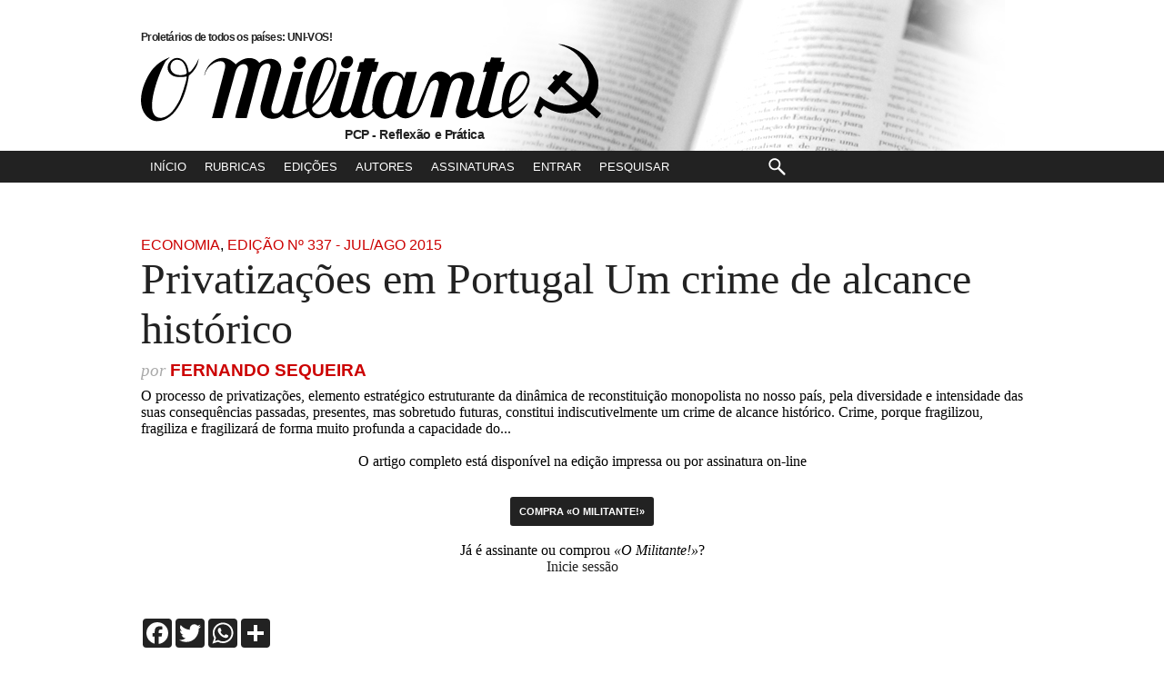

--- FILE ---
content_type: text/html; charset=utf-8
request_url: https://www.omilitante.pcp.pt/pt/337/Economia/978/Privatiza%EF%BF%BD%EF%BF%BD%EF%BF%BD%EF%BF%BDes-em-Portugal-Um-crime-de-alcance-hist%EF%BF%BD%EF%BF%BDrico.htm
body_size: 36472
content:


<!DOCTYPE HTML>
<html xmlns="https://www.w3.org/1999/xhtml" xml:lang="pt-pt" dir="ltr"
  xmlns:content="https://purl.org/rss/1.0/modules/content/"
  xmlns:dc="https://purl.org/dc/terms/"
  xmlns:foaf="https://xmlns.com/foaf/0.1/"
  xmlns:og="https://ogp.me/ns#"
  xmlns:rdfs="https://www.w3.org/2000/01/rdf-schema#"
  xmlns:sioc="https://rdfs.org/sioc/ns#"
  xmlns:sioct="https://rdfs.org/sioc/types#"
  xmlns:skos="https://www.w3.org/2004/02/skos/core#"
  xmlns:xsd="https://www.w3.org/2001/XMLSchema#" >
  <head profile="https://www.w3.org/1999/xhtml/vocab"><!--[if IE]><![endif]-->
<meta charset="utf-8">
<meta http-equiv="Content-Type" content="text/html; charset=utf-8" />
<link rel="canonical" href="https://www.omilitante.pcp.pt/pt/337/Economia/978/Privatizações-em-Portugal-Um-crime-de-alcance-histórico.htm" />
<link rel="shortlink" href="https://www.omilitante.pcp.pt/pt/337/Economia/978/Privatizações-em-Portugal-Um-crime-de-alcance-histórico.htm" />
  <meta name="description" content="">
  <meta name="keywords" content="Militante, PCP, comunista, partido, artigos, política, Portugal" />
  <link rel="icon" type="image/png" href="https://www.omilitante.pcp.pt/themes/publication_1/theme_6/img/favicon.ico" />
 <link rel="alternate" type="application/rss+xml" title="Revista «o militante»" href="https://www.omilitante.pcp.pt/pt/?tpl=159" />
  <title>
                  Privatizações em Portugal Um crime de alcance histórico |
            Revista  «O Militante»
 </title>
  <link href="https://www.omilitante.pcp.pt/themes/publication_1/theme_6/css/cleanblue/style.css" rel="stylesheet" type="text/css">




  <meta http-equiv="X-UA-Compatible" content="IE=edge,chrome=1">
 <meta name="viewport" content="width=device-width,initial-scale=1.0,minimum-scale=1.0,maximum-scale=10.0" />
  <meta name="description" content=" O processo de privatizações, elemento estratégico estruturante da dinâmica de reconstituição monopolista no nosso país, pela diversidade e intensidade das suas consequências passadas, presentes, mas sobretudo futuras, constitui indiscutivelmente um crime de alcance histórico. ">
  <meta id="applicationName" name="applicationName" content="article" />
  <meta id="foundation-build-id" name="foundation-build-id" content="" />
  <link rel="alternate" href="https://www.omilitante.pcp.pt/pt/337/Economia/978/Privatizações-em-Portugal-Um-crime-de-alcance-histórico.htm" />
  <meta name="robots" content="noarchive" />
  <meta itemprop="alternativeHeadline" name="hdl_p" content="" />
  <meta name="channels" content="" />
  <meta itemprop="description" name="description" content=" O processo de privatizações, elemento estratégico estruturante da dinâmica de reconstituição monopolista no nosso país, pela diversidade e intensidade das suas consequências passadas, presentes, mas sobretudo futuras, constitui indiscutivelmente um crime de alcance histórico. " />
  <meta name="genre" itemprop="genre" content="News" />
  <meta itemprop="inLanguage" content="pt-PT" />
  <meta name="hdl" content=" Privatizações em Portugal Um crime de alcance histórico | " />
  <meta name="pdate" content="20150709" />
  <meta name="utime" content="20150709" />
  <meta name="ptime" content="20150709201524" />
  <meta name="DISPLAYDATE" content="190 de Julho. de 2015" />
  <meta name="dat" content="190 de Julho. de 2015" />
  <meta name="lp" content=" O processo de privatizações, elemento estratégico estruturante da dinâmica de reconstituição monopolista no nosso país, pela diversidade e intensidade das suas consequências passadas, presentes, mas sobretudo futuras, constitui indiscutivelmente um crime de alcance histórico. " />
  <meta name="msapplication-starturl" content="https://www.omilitante.pcp.pt" />
  <meta name="cre" content="O Militante" />
  <meta property="article:published" itemprop="datePublished" content="

  9th, 09/07/2015 - 2015:24 " />
  <meta property="article:author" content="https://www.facebook.com/1548718718780787" />
  <meta name="author" content="O Militante" />
  <meta property="article:publisher" content="https://www.facebook.com/pcp.pt" />
  <meta name="byl" content="O Militante" />
  <meta name="tone" content="news" id="article-tone" />
  <meta name="theme-color" content="#fff">
  <meta name="PT" content="article" />
  <meta name="PST" content="News" />
  <meta name="tom" content="News" />
  <meta name="edt" content="O Militante" />
    <meta property="article:modified" itemprop="dateModified" content="2015-07-09" />
    <meta property="og:url" content="https://www.omilitante.pcp.pt/pt/337/Economia/978/Privatizações-em-Portugal-Um-crime-de-alcance-histórico.htm" />
    <meta property="og:type" content="article" />
    <meta property="og:site_name" content="O Militante"/>
    <meta property="og:title" content=" Privatizações em Portugal Um crime de alcance histórico" />
    <meta property="og:description" content=" O processo de privatizações, elemento estratégico estruturante da dinâmica de reconstituição monopolista no nosso país, pela diversidade e intensidade das suas consequências passadas, presentes, mas sobretudo futuras, constitui indiscutivelmente um crime de alcance histórico. " />

              
    


    <meta property="og:image:width" content="1200">
    <meta property="og:image:height" content="630">
    <meta name="twitter:card" content="summary_large_image" />
    <meta name="twitter:site" content="@pcp_pt" />
    <meta property="twitter:url" content="https://www.omilitante.pcp.pt/pt/337/Economia/978/Privatizações-em-Portugal-Um-crime-de-alcance-histórico.htm" />
    <meta property="twitter:title" content=" Privatizações em Portugal Um crime de alcance histórico" />
    <meta property="twitter:description" content=" O processo de privatizações, elemento estratégico estruturante da dinâmica de reconstituição monopolista no nosso país, pela diversidade e intensidade das suas consequências passadas, presentes, mas sobretudo futuras, constitui indiscutivelmente um crime de alcance histórico. " />




              
    

    <meta property="twitter:image:alt" content=" Privatizações em Portugal Um crime de alcance histórico | " />
    <meta property="fb:app_id" content="709209212618042" />
    <meta property="fb:pages" content="1548718718780787" />
    <meta name="google-site-verification" content="k5V8MsJlv67w7qS2bEZ3PKpOM63LB4vSmv_G70D2BRA" />
      <link rel="preconnect" crossorigin href="//cdn.onesignal.com" />
      <script data-schema="Organization" type="application/ld+json">
              {"name":"Partido Comunista Português","url":"https://www.pcp.pt","logo":"https://www.pcp.pt/themes/experiencia4/images/logo.png","sameAs":["https://www.youtube.com/user/pcpdep", "https://www.facebook.com/pcp.pt", "https://twitter.com/pcp_pt", "https://www.instagram.com/pcp.pt/"],"@type":"Organization","@context":"https://schema.org"}
          </script>
            <script data-schema="WebPage" type="application/ld+json">
          {"@id":"/pt/337/Economia/978/Privatizações-em-Portugal-Um-crime-de-alcance-histórico.htm","@type":"WebPage","@context":"https://schema.org"}
      </script>
   <script src="https://ajax.googleapis.com/ajax/libs/jquery/1.11.0/jquery.min.js"></script>
   <!--<script type="text/javascript" src=""></script>-->
    <script type="text/javascript" src="https://www.omilitante.pcp.pt/themes/publication_1/theme_6/js/javascript2.js"></script>
<script>
  (function(i,s,o,g,r,a,m){i['GoogleAnalyticsObject']=r;i[r]=i[r]||function(){
  (i[r].q=i[r].q||[]).push(arguments)},i[r].l=1*new Date();a=s.createElement(o),
  m=s.getElementsByTagName(o)[0];a.async=1;a.src=g;m.parentNode.insertBefore(a,m)
  })(window,document,'script','//www.google-analytics.com/analytics.js','ga');

  ga('create', 'UA-16718977-2', 'pcp.pt');
  ga('send', 'pageview');

</script>

<script type="text/javascript">

$(document).bind('ready scroll', function() {
	var wi = $(window).width();

						   /*-----Colunas Tamanho ----- */
    if (wi > 1024) {
if ($(".outros_artigos2").length) {
var currentTallest = 0,
     currentRowStart = 0,
     rowDivs = new Array(),
     $el,
     topPosition = 0;
 $('.outros_artigos2 article').each(function() {
   $el = $(this);
   topPostion = $el.position().top;
   if (currentRowStart != topPostion) {
     // we just came to a new row.  Set all the heights on the completed row
     for (currentDiv = 0 ; currentDiv < rowDivs.length ; currentDiv++) {
       rowDivs[currentDiv].height(currentTallest);
     }
     // set the variables for the new row
     rowDivs.length = 0; // empty the array
     currentRowStart = topPostion;
     currentTallest = $el.height();
     rowDivs.push($el);
   } else {
     // another div on the current row.  Add it to the list and check if it's taller
     rowDivs.push($el);
     currentTallest = (currentTallest < $el.height()) ? ($el.height()) : (currentTallest);
  }
  // do the last row
   for (currentDiv = 0 ; currentDiv < rowDivs.length ; currentDiv++) {
     rowDivs[currentDiv].height(currentTallest);
   }
});
} }
/*-----/Colunas Tamanho ----- */


    var docScroll = $(document).scrollTop();
    if (docScroll >= 196  || wi < 1024) {
		if (!$('#masthead').hasClass('bootstrap')) {
    		$('#masthead').removeClass('topo');
            $('#masthead').addClass('bootstrap').css({
                top: '-41px'
            }).stop().animate({
                top: 0
            }, 500);

			$('#logospace').hide();
			$('#navmain').hide();
			$('#logo_min').show();
			$('.mobile-nav-buttons').show();
		}
    } else {
		if (!$('#masthead').hasClass('topo') && wi > 1024) {
			$('#masthead').removeClass('bootstrap').removeAttr('style');
			$('#masthead').addClass('topo');
			$('.info_bootstrap').hide();
			$('#logospace').show();
			$('#navmain').show();
			$('#logo_min').hide();
			$('.mobile-nav-buttons').hide();
			$('#search-mobile').hide();
			$('#nav-mobile').hide();
		}
    }
});
$(document).ready(function(){

var wi = $(window).width();
$(".autor_nome:contains('Revista')").parent('p.autor').hide();	$(".autor_nome:contains('PCP')").parent('p.autor').hide();
$(".autor:contains('PCP')").hide();
$(".autor:contains('Revista')").hide();
var qqcoisa2222 = $(".title");

if ($('.col1 h1.title').length) {
var str = $(".col1 h1.title" ).text();
var str2 = $(".col1 .seccao .rubrica" ).text();
var str3 = $(".col1 .seccao .edicao" ).text();
var str44 = ' &bull; ' + str2;
$(".info_bootstrap span.titulo").html('<span class="pipe">|</span>' +str);
$(".info_bootstrap span.edicao").html(str3 + str44);

} else {
var str4 = $("h1.nome_edicao" ).text();
$(".info_bootstrap span.edicao").html(str4);
}


    	$(".search-wrapper .text").focus(function(srcc) {
			if ($(this).val() == $(this)[0].title)
        {
            $(this).removeClass("defaultTextActive");
            $(this).val("");
        }
    });
      $(".search-wrapper .text").blur(function()    {        if ($(this).val() == "")        {            $(this).addClass("defaultTextActive");            $(this).val($(this)[0].title);        }    });
$(".search-wrapper .text").blur();

 var fff = $('#wrapper').height();
$(".search-overlay").height(fff);

$(".nav-toggle-button").click(function(){
$("#nav-mobile").slideToggle( "slow" );
$("#search-mobile").hide( "slow" );
$(".search-overlay").slideToggle();

});
$(".search-overlay").click(function(){
$("#nav-mobile").hide( "slow" );
$("#search-mobile").hide( "slow" );
$(".search-overlay").hide("slow");
});


$(".search-toggle-button").click(function(){
$("#search-mobile").slideToggle( "slow" );
$("#nav-mobile").hide( "slow" );
$(".search-overlay").slideToggle();
});
});
</script>
</head>

<body id="index">
	<div id="container">
		<div id="wrapbg">
			<div id="wrapper">
				<div class="search-overlay"></div>
				<script language="JavaScript" type="text/JavaScript">
<!--
function MM_jumpMenu(targ,selObj,restore){ //v3.0
  eval(targ+".location='"+selObj.options[selObj.selectedIndex].value+"'");
  if (restore) selObj.selectedIndex=0;
}
//-->
</script>
  <header id="masthead">
  <div id="headernav">

    <h1 id="logospace">
    <span id="antetitulo">Proletários de todos os países: UNI-VOS!</span>
       <a href="/" ><svg version="1.1" id="Layer_1" xmlns="https://www.w3.org/2000/svg" xmlns:xlink="https://www.w3.org/1999/xlink" x="0px" y="0px"
	 width="506px" height="86px" viewBox="0 0 415.492 69.651" enable-background="new 0 0 506 86"
	 xml:space="preserve" class="logo_svg_grande" >
<path fill-rule="evenodd" clip-rule="evenodd" class="logo_svg_grande_path" d="M411.495,67.128l-10.022-8.987c-11.834,6.746-25.521,5.849-36.947-1.794
	c-0.253-0.137-0.429-0.332-0.76-0.507h-0.254c-1.345,1.539-2.612,3.567-3.373,5.596c0.644,1.091,2.398,1.988,1.794,3.704
	c-0.137,0.624-0.761,1.15-1.482,1.346c-1.969,0.077-2.807-2.087-4.211-3.179c-0.565-0.604-1.092-0.896-1.384-1.54l5.283-14.409
	l0.195-0.116c7.955,6.883,20.199,10.509,30.201,6.746c1.326-0.507,2.925-1.131,3.86-2.164l-0.059-0.234
	c-4.211-4.036-8.734-8.052-13.103-12.049c-0.468-0.391-0.76-0.722-1.228-1.033l-0.234-0.001c-2.301,2.105-4.095,4.699-6.512,6.824
	l-0.254-0.058l-5.849-5.227c1.891-2.573,4.27-4.659,6.297-7.389l-0.137-0.371l-1.695-1.735c0.663-1.267,1.755-2.3,2.924-3.295
	c0.937,0.195,1.268,1.384,2.398,1.521c1.657-1.521,2.886-3.49,4.777-5.05l7.916,3.197l0.097,0.253
	c-2.027,2.633-4.328,4.661-6.355,7.371c0,0.078,0.058,0.195,0.194,0.371c4.075,3.646,8.15,7.155,12.42,10.724
	c1.093,0.818,1.794,1.657,2.866,2.281l0.391-0.098c4.522-4.855,5.984-12.518,4.698-18.601c-1.638-10.197-7.896-19.302-15.91-24.157
	c-3.333-2.165-7.468-3.841-11.191-4.972c1.561-0.332,3.432,0.273,5.206,0.565c13.18,3.393,22.617,10.724,28.076,22.636
	c4.602,9.359,3.958,19.615-2.281,28.388l-1.774,2.301v0.253c0.176,0.409,0.624,0.585,0.936,0.976l8.482,7.486
	c-1.073,1.56-2.418,3.022-3.822,4.427L411.495,67.128L411.495,67.128z M14.249,69.651c-4.613-0.321-7.243-2.524-9.942-5.501
	C-4.92,52.89,2.443,33.464,9.922,23.35c4.799-5.708,8.906-8.476,15.787-11.404c0.058,0.028,0.115,0.058,0.172,0.086
	c0,0.171-2.321,2.08-3.364,3.14c-5.148,7.861-23.037,52.524-3.885,51.471c8.28-1.376,12.865-9.656,16.446-16.446
	c0.701-1.572,2.47-6.51,3.779-10.616c1.31-4.107,2.528-8.302,2.452-10.408c-0.029,0.131-9.493,1.849-13.463-1.176
	c-10.028-6.676,2.189-22.412,11.788-12.068c1.69,2.235,2.808,4.871,3.209,7.965c0.149,0.545,0.195,1.55,0.481,1.64
	c1.793-0.272,5.781-6.329,6.224-7.141c0.441-0.671,1.788-3.6,2.653-5.444c-0.987,8.272-5.809,12.954-8.956,15.511
	C41.468,43.244,32.557,69.651,14.249,69.651L14.249,69.651z M35.794,28.049c-14.383,0-10-18.28,0.573-13.008
	c3.266,2.435,4.355,6.59,5.014,10.716C41.381,27.819,36.998,27.906,35.794,28.049L35.794,28.049z M108.495,53.284l8.328-31.195
	c2.148-6.815-8.525-6.255-10.472,3.104L95.505,66.832l-10.326-0.098c-0.603-0.603,9.033-33.319,11.071-41.493
	c1.948-7.479-4.441-9.456-8.94-4.327c-0.745,1.162-1.537,2.447-1.951,3.938L73.69,66.918c-3.209,0-6.39-0.103-9.57-0.074
	l11.243-42.892c4.762-15.094-15.629-7.943-17.804,4.011c-0.086,0-0.304,0-0.39,0c2.833-12.786,16.886-22.101,28.354-9.713
	c10.624-9.834,19.684-4.619,21.295-1.245c9.526-7.89,22.686-2.744,19.316,9.726l-7.807,27.834c-1.332,4.749-0.826,9.344,5.4,7.694
	c2.018-0.865,3.564-3.227,4.379-6.103l8.801-31.06l9.456-0.029l-9.423,34.624c-2.294,7.791,10.267,0.733,12.755-1.505
	c-3.553-12.521,2.943-43.519,18.214-46.041c10.429-0.487,9.455,9.226,6.905,16.905c-0.114,0.286-5.988,12.55-6.848,12.55
	c-0.201,0.314-4.384,6.59-4.756,6.59c-1.919,2.894-5.329,5.968-7.851,8.489c-3.116,2.688,2.643,8.05,7.393,6.668
	c2.948-0.759,6.078-2.729,7.333-5.614l9.78-32.842l9.16,0.261l-8.338,31.376c-2.543,8.087,7.322,5.454,9.203-1.017l8.864-30.503
	l-3.68,0.008l2.576-8.652l3.245-0.256l1.248-3.333l9.55,0.012l-0.953,3.066l3.986,0.363l-2.591,8.825l-3.413,0.001L199.97,55.67
	c-0.659,3.18-0.917,7.907,4.326,6.962c2.144-0.853,4.271-2.721,4.932-4.099c-1.653-5.771,1.862-34.246,18.044-33.661
	c8.03-0.024,9.437,3.661,10.146,5.956c0.974-0.859,1.67-4.417,2.1-5.563l9.59-0.238l-8.682,33.049
	c-2.122,6.537,6.437,5.141,8.515,0.097l10.08-24.134c6.624-15.859,19.77-7.46,20.413-3.808c4.032-6.973,24.049-8.092,21.224,4.781
	l-6.054,21.851c-1.299,4.688,7.943,3.626,9.021-0.326l8.596-31.497l-3.427,0.103l2.617-9.011l3.503,0.047l1.243-4.072l9.538,0.126
	l-1.093,3.776l3.88,0.046l-2.279,8.89l-3.865,0.127l-8.166,32.013c-2.656,7.585,8.338,4.312,11.449,1.332
	c-0.354-14.054,4.109-28.808,14.366-32.877c7.908-3.667,12.898,3.054,10.262,10.961c-3.836,9.974-10.8,15.956-18.46,21.039
	c0.146,12.278,12.612,0.165,17.742-4.359c-2.184,4.419-17.008,23.479-23.091,7.891c-7.421,4.527-18.407,10.708-23.221-0.524
	c-2.035,4.819-21.739,12.814-18.498-2.872c0.029,0,4.929-17.048,5.301-19.11c3.095-9.341-5.787-9.799-9.397-3.754
	c-2.579,5.816-3.754,13.123-5.702,19.427c-0.172,0.974-2.979,11.632-3.609,12.063c-3.41-0.315-6.849-0.029-9.972-0.058
	c-0.516-0.344,2.178-9.771,2.665-11.175c1.347-6.132,3.896-12.406,4.985-18.48c0-5.931-5.014-4.899-7.564-1.489
	c-1.977,3.438-3.438,7.449-4.756,11.346c-0.028,0-2.894,7.479-3.009,8.022c-0.917,1.805-1.833,3.639-2.75,5.473
	c-4.412,6.36-14.212,10.602-19.771,3.209c-1.203-0.401-2.378,0.945-3.409,1.49c-7.02,4.784-12.578,3.237-17.048-3.181
	c-0.945-0.63-1.49,0-2.092,0.602c-4.828,4.827-15.443,8.123-19.655-0.659c-5.26,5.84-13.495,8.66-17.621-0.572
	c-13.558,11.992-18.435,3.27-19.908,0.046c-14.043,8.136-19.825,7.714-23.259,2.35C124.057,70.405,104.208,69.345,108.495,53.284
	L108.495,53.284z M332.612,53.288c-0.878-3.961,5.754-33.192,15.547-23.807c3.037,5.071-3.467,13.639-7.135,17.306
	C339.591,48.334,334.588,52.801,332.612,53.288L332.612,53.288z M222.495,63.535c-8.967-1.782-0.344-28.044,3.663-32.65
	c0.946-1.891,4.154-2.865,6.189-2.263c5.587,2.464,3.954,6.962,2.979,11.661c-0.486,0-4.642,18.938-6.819,21.116
	C226.931,63.176,224.729,63.277,222.495,63.535L222.495,63.535z M154.932,53.936l10.299-35.493c1.074-3.7,4.013-5.785,7.377-2.571
	c4.183,6.303-2.493,17.277-5.415,23.151C166.036,40.538,159.558,49.994,154.932,53.936L154.932,53.936z M142.89,22.473
	c-7.02-0.745-5.587-8.309-0.602-10.802C151.342,8.806,150.798,21.356,142.89,22.473L142.89,22.473z M185.492,21.951
	c-7.02-0.745-5.587-8.309-0.602-10.802C193.944,8.285,193.4,20.834,185.492,21.951L185.492,21.951z"/>
</svg></a>
    <span id="subtitulo">PCP - Reflexão e Prática</span>
   </h1>
    
    
    
    
      <h1 id="logo_min"> <a href="/" ><svg version="1.1" id="Layer_2" xmlns="https://www.w3.org/2000/svg" xmlns:xlink="https://www.w3.org/1999/xlink" x="0px" y="0px"
	 width="415.492px" height="69.651px" viewBox="0 0 415.492 69.651" enable-background="new 0 0 415.492 69.651"
	 xml:space="preserve" class="logo_svg2" >
<path fill-rule="evenodd" clip-rule="evenodd" class="logo_svg" fill="#FFFFFF" d="M411.495,67.128l-10.022-8.987c-11.834,6.746-25.521,5.849-36.947-1.794
	c-0.253-0.137-0.429-0.332-0.76-0.507h-0.254c-1.345,1.539-2.612,3.567-3.373,5.596c0.644,1.091,2.398,1.988,1.794,3.704
	c-0.137,0.624-0.761,1.15-1.482,1.346c-1.969,0.077-2.807-2.087-4.211-3.179c-0.565-0.604-1.092-0.896-1.384-1.54l5.283-14.409
	l0.195-0.116c7.955,6.883,20.199,10.509,30.201,6.746c1.326-0.507,2.925-1.131,3.86-2.164l-0.059-0.234
	c-4.211-4.036-8.734-8.052-13.103-12.049c-0.468-0.391-0.76-0.722-1.228-1.033l-0.234-0.001c-2.301,2.105-4.095,4.699-6.512,6.824
	l-0.254-0.058l-5.849-5.227c1.891-2.573,4.27-4.659,6.297-7.389l-0.137-0.371l-1.695-1.735c0.663-1.267,1.755-2.3,2.924-3.295
	c0.937,0.195,1.268,1.384,2.398,1.521c1.657-1.521,2.886-3.49,4.777-5.05l7.916,3.197l0.097,0.253
	c-2.027,2.633-4.328,4.661-6.355,7.371c0,0.078,0.058,0.195,0.194,0.371c4.075,3.646,8.15,7.155,12.42,10.724
	c1.093,0.818,1.794,1.657,2.866,2.281l0.391-0.098c4.522-4.855,5.984-12.518,4.698-18.601c-1.638-10.197-7.896-19.302-15.91-24.157
	c-3.333-2.165-7.468-3.841-11.191-4.972c1.561-0.332,3.432,0.273,5.206,0.565c13.18,3.393,22.617,10.724,28.076,22.636
	c4.602,9.359,3.958,19.615-2.281,28.388l-1.774,2.301v0.253c0.176,0.409,0.624,0.585,0.936,0.976l8.482,7.486
	c-1.073,1.56-2.418,3.022-3.822,4.427L411.495,67.128L411.495,67.128z M14.249,69.651c-4.613-0.321-7.243-2.524-9.942-5.501
	C-4.92,52.89,2.443,33.464,9.922,23.35c4.799-5.708,8.906-8.476,15.787-11.404c0.058,0.028,0.115,0.058,0.172,0.086
	c0,0.171-2.321,2.08-3.364,3.14c-5.148,7.861-23.037,52.524-3.885,51.471c8.28-1.376,12.865-9.656,16.446-16.446
	c0.701-1.572,2.47-6.51,3.779-10.616c1.31-4.107,2.528-8.302,2.452-10.408c-0.029,0.131-9.493,1.849-13.463-1.176
	c-10.028-6.676,2.189-22.412,11.788-12.068c1.69,2.235,2.808,4.871,3.209,7.965c0.149,0.545,0.195,1.55,0.481,1.64
	c1.793-0.272,5.781-6.329,6.224-7.141c0.441-0.671,1.788-3.6,2.653-5.444c-0.987,8.272-5.809,12.954-8.956,15.511
	C41.468,43.244,32.557,69.651,14.249,69.651L14.249,69.651z M35.794,28.049c-14.383,0-10-18.28,0.573-13.008
	c3.266,2.435,4.355,6.59,5.014,10.716C41.381,27.819,36.998,27.906,35.794,28.049L35.794,28.049z M108.495,53.284l8.328-31.195
	c2.148-6.815-8.525-6.255-10.472,3.104L95.505,66.832l-10.326-0.098c-0.603-0.603,9.033-33.319,11.071-41.493
	c1.948-7.479-4.441-9.456-8.94-4.327c-0.745,1.162-1.537,2.447-1.951,3.938L73.69,66.918c-3.209,0-6.39-0.103-9.57-0.074
	l11.243-42.892c4.762-15.094-15.629-7.943-17.804,4.011c-0.086,0-0.304,0-0.39,0c2.833-12.786,16.886-22.101,28.354-9.713
	c10.624-9.834,19.684-4.619,21.295-1.245c9.526-7.89,22.686-2.744,19.316,9.726l-7.807,27.834c-1.332,4.749-0.826,9.344,5.4,7.694
	c2.018-0.865,3.564-3.227,4.379-6.103l8.801-31.06l9.456-0.029l-9.423,34.624c-2.294,7.791,10.267,0.733,12.755-1.505
	c-3.553-12.521,2.943-43.519,18.214-46.041c10.429-0.487,9.455,9.226,6.905,16.905c-0.114,0.286-5.988,12.55-6.848,12.55
	c-0.201,0.314-4.384,6.59-4.756,6.59c-1.919,2.894-5.329,5.968-7.851,8.489c-3.116,2.688,2.643,8.05,7.393,6.668
	c2.948-0.759,6.078-2.729,7.333-5.614l9.78-32.842l9.16,0.261l-8.338,31.376c-2.543,8.087,7.322,5.454,9.203-1.017l8.864-30.503
	l-3.68,0.008l2.576-8.652l3.245-0.256l1.248-3.333l9.55,0.012l-0.953,3.066l3.986,0.363l-2.591,8.825l-3.413,0.001L199.97,55.67
	c-0.659,3.18-0.917,7.907,4.326,6.962c2.144-0.853,4.271-2.721,4.932-4.099c-1.653-5.771,1.862-34.246,18.044-33.661
	c8.03-0.024,9.437,3.661,10.146,5.956c0.974-0.859,1.67-4.417,2.1-5.563l9.59-0.238l-8.682,33.049
	c-2.122,6.537,6.437,5.141,8.515,0.097l10.08-24.134c6.624-15.859,19.77-7.46,20.413-3.808c4.032-6.973,24.049-8.092,21.224,4.781
	l-6.054,21.851c-1.299,4.688,7.943,3.626,9.021-0.326l8.596-31.497l-3.427,0.103l2.617-9.011l3.503,0.047l1.243-4.072l9.538,0.126
	l-1.093,3.776l3.88,0.046l-2.279,8.89l-3.865,0.127l-8.166,32.013c-2.656,7.585,8.338,4.312,11.449,1.332
	c-0.354-14.054,4.109-28.808,14.366-32.877c7.908-3.667,12.898,3.054,10.262,10.961c-3.836,9.974-10.8,15.956-18.46,21.039
	c0.146,12.278,12.612,0.165,17.742-4.359c-2.184,4.419-17.008,23.479-23.091,7.891c-7.421,4.527-18.407,10.708-23.221-0.524
	c-2.035,4.819-21.739,12.814-18.498-2.872c0.029,0,4.929-17.048,5.301-19.11c3.095-9.341-5.787-9.799-9.397-3.754
	c-2.579,5.816-3.754,13.123-5.702,19.427c-0.172,0.974-2.979,11.632-3.609,12.063c-3.41-0.315-6.849-0.029-9.972-0.058
	c-0.516-0.344,2.178-9.771,2.665-11.175c1.347-6.132,3.896-12.406,4.985-18.48c0-5.931-5.014-4.899-7.564-1.489
	c-1.977,3.438-3.438,7.449-4.756,11.346c-0.028,0-2.894,7.479-3.009,8.022c-0.917,1.805-1.833,3.639-2.75,5.473
	c-4.412,6.36-14.212,10.602-19.771,3.209c-1.203-0.401-2.378,0.945-3.409,1.49c-7.02,4.784-12.578,3.237-17.048-3.181
	c-0.945-0.63-1.49,0-2.092,0.602c-4.828,4.827-15.443,8.123-19.655-0.659c-5.26,5.84-13.495,8.66-17.621-0.572
	c-13.558,11.992-18.435,3.27-19.908,0.046c-14.043,8.136-19.825,7.714-23.259,2.35C124.057,70.405,104.208,69.345,108.495,53.284
	L108.495,53.284z M332.612,53.288c-0.878-3.961,5.754-33.192,15.547-23.807c3.037,5.071-3.467,13.639-7.135,17.306
	C339.591,48.334,334.588,52.801,332.612,53.288L332.612,53.288z M222.495,63.535c-8.967-1.782-0.344-28.044,3.663-32.65
	c0.946-1.891,4.154-2.865,6.189-2.263c5.587,2.464,3.954,6.962,2.979,11.661c-0.486,0-4.642,18.938-6.819,21.116
	C226.931,63.176,224.729,63.277,222.495,63.535L222.495,63.535z M154.932,53.936l10.299-35.493c1.074-3.7,4.013-5.785,7.377-2.571
	c4.183,6.303-2.493,17.277-5.415,23.151C166.036,40.538,159.558,49.994,154.932,53.936L154.932,53.936z M142.89,22.473
	c-7.02-0.745-5.587-8.309-0.602-10.802C151.342,8.806,150.798,21.356,142.89,22.473L142.89,22.473z M185.492,21.951
	c-7.02-0.745-5.587-8.309-0.602-10.802C193.944,8.285,193.4,20.834,185.492,21.951L185.492,21.951z"/>
</svg>

</a></h1>
        <div class="mobile-nav-buttons">
                <a href="#mobile-navigation-footer" class="nav-toggle-button">Menu</a><a href="#mobile-search-footer" class="search-toggle-button">Procurar</a>
            </div>
			<div class="info_bootstrap"><span class="edicao rubrica"></span><span class="titulo"></span></div>

    <div id="navmain">
    	<div class="nav-inner">
                
    		<ul>
			<li id="navlinksection-home"><div class="navlink"><a href="/">Início</a></div></li>
			<li id="navlinksection-rubricas"><div class="navlink"><a href="/pt/?tpl=147">Rubricas</a></div></li>
			<li id="navlinksection-edicoes"><div class="navlink"><a href="/pt/?tpl=148">Edições</a></div></li>
			<li id="navlinksection-autores"><div class="navlink"><a href="/pt/?tpl=149">Autores</a></div></li>
						<li id="navlinksection-assinaturas"><div class="navlink"><a href="https://www.omilitante.pcp.pt/pt/337/Economia/978/Privatizações-em-Portugal-Um-crime-de-alcance-histórico.htm?tpl=156">Assinaturas</a></div></li>
      
      
      
      
      
      
			

		    
		                    <li id="navlinksection-clandestino">
                <div class="navlink"><a href="/auth">Entrar</a></div>
                </li>
                        

			<li id="navlinksection-pesquisar">
				<div class="search-wrapper">
					<form name="search_articles" action="/pt/337/Economia/978/Privatizações-em-Portugal-Um-crime-de-alcance-histórico.htm" method="post" >
<input type="hidden" name="tpl" value="143" />

					<input type="text" name="f_search_keywords" maxlength="255" size="10" value="" class="text" title="Pesquisar" />
					
					
					<input type="submit" name="f_search_articles" value="Pesquisar" class="submitbutton" />
</form>

				</div>
			</li>
		</ul>
	</div>
</div><!-- #navmain -->
</div><!-- #headernav -->
  <div id="nav-mobile">
		<ul>
			<li ><div class="navlink"><a href="/">Início</a></div></li>
			<li><div class="navlink"><a href="/pt/?tpl=147">Rubricas</a></div></li>
			<li><div class="navlink"><a href="/pt/?tpl=148">Edições</a></div></li>
			<li><div class="navlink"><a href="/pt/?tpl=149">Autores</a></div></li>
						<li><div class="navlink"><a href="https://www.omilitante.pcp.pt/pt/337/Economia/978/Privatizações-em-Portugal-Um-crime-de-alcance-histórico.htm?tpl=156">Assinaturas</a></div></li>

		    
		                    <li>
                <div class="navlink"><a href="/auth">Entrar</a></div>
                </li>
                        
			
		</ul>
</div>
			<div id="search-mobile">
				<div class="search-wrapper">
					<form name="search_articles" action="/pt/337/Economia/978/Privatizações-em-Portugal-Um-crime-de-alcance-histórico.htm" method="post" >
<input type="hidden" name="tpl" value="143" />

					<input type="text" name="f_search_keywords" maxlength="255" size="10" value="" class="text" title="Pesquisar" />
					
					
					<input type="submit" name="f_search_articles" value="Pesquisar" class="submitbutton" />
</form>

				</div>
			</div>

</header><!-- #header -->
<!-- end headernav.tpl -->

				<div class="main no-sidebars">
					<div class="colleft">
						<div class="col1wrap">
							<div class="col1">



          						<article class="articlecontent">
            						<p class="seccao"><a href="/pt/337/Economia/978/Privatizações-em-Portugal-Um-crime-de-alcance-histórico.htm?tpl=141" class="rubrica">Economia</a>, <a href="/pt/337" class="edicao">Edi&ccedil;&atilde;o Nº 337 - Jul/Ago 2015</a></p>
									<h1 class="title">Privatizações em Portugal Um crime de alcance histórico</h1>
									
										<p class="autor"><span>por </span><a class="autor_nome" href="/pt/?tpl=151&author=Fernando Sequeira">Fernando Sequeira</a></p>
									
									
									
																																													
																		<div class="text">
										O processo de privatizações, elemento estratégico estruturante da dinâmica de reconstituição monopolista no nosso país, pela diversidade e intensidade das suas consequências passadas, presentes, mas sobretudo futuras, constitui indiscutivelmente um crime de alcance histórico.
Crime, porque fragilizou, fragiliza e fragilizará de forma muito profunda a capacidade do...
									</div><br>
                                    <div align="center">O artigo completo está disponível na edição impressa ou por assinatura on-line</div>
                                    <p class="form-content">
			                        <a href="https://www.omilitante.pcp.pt/pt/337/Economia/978/Privatizações-em-Portugal-Um-crime-de-alcance-histórico.htm?tpl=156"><button>Compra «O Militante!»</button></a><br>
			                        <br>Já é assinante ou comprou <em>«O Militante!»</em>?<br><a href="/auth">Inicie sessão</a>
		                            </p>
		                          
		                        </article>
																   	<br>
							   	<div class="a2a_kit a2a_kit_size_32 a2a_default_style" data-a2a-icon-color="#222222">
                                <a class="a2a_button_facebook"></a>
                                <a class="a2a_button_twitter"></a>
                                <a class="a2a_button_whatsapp"></a>
                                <a class="a2a_dd" href="https://www.addtoany.com/share"></a>
                                </div>
                                <script async src="https://static.addtoany.com/menu/page.js"></script>
							</div>
						</div>
					</div>
				</div>
                
				<div id="outros_artigos_primeira_pagina">
					<div class="inner">
						  <div id="capa">

  
    <img alt="capa" src="/get_img?ImageId=277" >
  

  <h2>Edição Nº 337 - Jul/Ago 2015</h2>

</div>


						<div class="outros_artigos2">
							<h3>Outros Artigos nesta Edição:</h3>
								
  									
  																					<article class="outros_artigos artigo-10">
	<p class="seccao"><a href="/pt/337/Abertura/973/Com-a-força-do-povo.htm?tpl=141">Abertura</a></p>
	<h1 class="title"><a  class="autor_nome" href="/pt/337/Abertura/973/Com-a-força-do-povo.htm?tpl=142">Com a força do povo</a></h1>
    <p class="autor">Revista «O Militante»</p>
</article>
																			
								
  									
								
  									
								
  									
								
  									
								
  									
								
  									
								
  									
								
  									
								
  									
								
  									
								
  									
								
  									
								
  									
								
  									
								
  									
  																					<article class="outros_artigos artigo-180">
	<p class="seccao"><a href="/pt/337/Festa_do_Avante/974/Construir-o-êxito-da-39ª-Festa-do-Avante!.htm?tpl=141">Festa do «Avante!»</a></p>
	<h1 class="title"><a  class="autor_nome" href="/pt/337/Festa_do_Avante/974/Construir-o-êxito-da-39ª-Festa-do-Avante!.htm?tpl=142">Construir o êxito da 39.ª Festa do Avante!</a></h1>
    <p class="autor">Alexandre Araújo</p>
</article>
																			
								
  									
								
  									
								
  									
  																					<article class="outros_artigos artigo-210">
	<p class="seccao"><a href="/pt/337/Internacional/983/40-anos-da-vitória-do-Vietname.htm?tpl=141">Internacional</a></p>
	<h1 class="title"><a  class="autor_nome" href="/pt/337/Internacional/983/40-anos-da-vitória-do-Vietname.htm?tpl=142">40 anos da vitória do Vietname</a></h1>
    <p class="autor">Pedro Guerreiro</p>
</article>
																			
  																			
								
  									
  																					<article class="outros_artigos artigo-220">
	<p class="seccao"><a href="/pt/337/Juventude/976/Que-seja-agora-temos-alternativa!.htm?tpl=141">Juventude</a></p>
	<h1 class="title"><a  class="autor_nome" href="/pt/337/Juventude/976/Que-seja-agora-temos-alternativa!.htm?tpl=142">Que seja agora, temos alternativa!</a></h1>
    <p class="autor">Débora Santos</p>
</article>
																			
								
  									
								
  									
								
  									
								
  									
								
  									
								
  									
								
  									
  																					<article class="outros_artigos artigo-310">
	<p class="seccao"><a href="/pt/337/Organizacao/984/VIII-Assembleia-da-Organização-Regional-de-Lisboa-Reforçar-o-Partido-avançar-com-a-luta.htm?tpl=141">Organização</a></p>
	<h1 class="title"><a  class="autor_nome" href="/pt/337/Organizacao/984/VIII-Assembleia-da-Organização-Regional-de-Lisboa-Reforçar-o-Partido-avançar-com-a-luta.htm?tpl=142">VIII Assembleia da Organização Regional de Lisboa Reforçar o Partido, avançar com a luta</a></h1>
    <p class="autor">Rui Braga</p>
</article>
																			
  																			
								
  									
  																					<article class="outros_artigos artigo-330">
	<p class="seccao"><a href="/pt/337/Partido/980/Convergir-na-luta-construir-a-unidade-reforçar-a-CDU.htm?tpl=141">Partido</a></p>
	<h1 class="title"><a  class="autor_nome" href="/pt/337/Partido/980/Convergir-na-luta-construir-a-unidade-reforçar-a-CDU.htm?tpl=142">Convergir na luta, construir a unidade, reforçar a CDU</a></h1>
    <p class="autor">Jorge Pires</p>
</article>
																			
  																			
								
  									
								
  									
								
  									
								
  									
								
  									
								
  									
								
  									
  																					<article class="outros_artigos artigo-400">
	<p class="seccao"><a href="/pt/337/Tema/981/Virgínia-de-Moura-Uma-vida-pela-liberdade-e-o-ideal-comunista.htm?tpl=141">Tema</a></p>
	<h1 class="title"><a  class="autor_nome" href="/pt/337/Tema/981/Virgínia-de-Moura-Uma-vida-pela-liberdade-e-o-ideal-comunista.htm?tpl=142">Virgínia de Moura Uma vida pela liberdade e o ideal comunista</a></h1>
    <p class="autor">Jorge Sarabando</p>
</article>
																			
								
  									
								
  									
								
  									
								
  									
								
  									
								
  									
								
  									
								
  									
								
  									
								
  									
								
  									
								
  									
  																					<article class="outros_artigos artigo-439">
	<p class="seccao"><a href="/pt/337/25_abril/982/Descolonização-e-libertação-Uma-conquista-de-Abril-irreversível!.htm?tpl=141">25 de Abril</a></p>
	<h1 class="title"><a  class="autor_nome" href="/pt/337/25_abril/982/Descolonização-e-libertação-Uma-conquista-de-Abril-irreversível!.htm?tpl=142">Descolonização e libertação Uma conquista de Abril irreversível!</a></h1>
    <p class="autor">José Martins</p>
</article>
																			
								
						</div>
					</div>
				</div>
				<footer id="footer">
<div class="inner">
	<div class="info_geral">
    	<a href="/" class="logo">Revista «O Militante»</a>
        <h1>Revista «O Militante»</h1>
        <p class="mais_info"><span>Propriedade: </span>Partido Comunista Português</p>
        <p class="mais_info">Morada: R. Soeiro Pereira Gomes, nº 3, 1600 - 196, Lisboa | Tel.: 217813800 | Fax: 217969126 | Email: pcp@pcp.pt | <a href="/pt/static/pages/505/ficha_tecnica.htm" >Ficha Técnica</a> | <a href="https://www.omilitante.pcp.pt/pt/337/Economia/978/Privatizações-em-Portugal-Um-crime-de-alcance-histórico.htm?tpl=157">Contactar</a> | <a href="https://www.omilitante.pcp.pt/pt/?tpl=159">RSS</a></p>
    </div>
    <div style="display: flex; align-items: center;">
	<ul class="links_externos">
    	<li class="leaf pcp"><a href="https://www.pcp.pt" id="pcp" target="_blank">PCP</a></li>
		<li class="leaf avante"><a href="https://www.avante.pt" id="avante" target="_blank">Jornal «Avante!»</a></li>
		<li class="leaf edicoes"><a href="https://editorial-avante.pcp.pt" id="edicoes" target="_blank">Edições «Avante!»</a></li>
		<li class="leaf omilitante"><a href="https://www.omilitante.pcp.pt/pt/337/Economia/978/Privatizações-em-Portugal-Um-crime-de-alcance-histórico.htm?tpl=162" id="omilitante">O Militante Clandestino!</a></li>
	</ul>
    </div>
    </div>
</footer>

			</div><!-- id="wrapbg"-->
		</div><!-- id="wrapper"-->
	</div><!-- id="container"-->
</body>
</html>


--- FILE ---
content_type: image/svg+xml
request_url: https://www.omilitante.pcp.pt/themes/publication_1/theme_6/img/avante.svg
body_size: 4183
content:
<?xml version="1.0" encoding="utf-8"?>
<!-- Generator: Adobe Illustrator 16.0.0, SVG Export Plug-In . SVG Version: 6.00 Build 0)  -->
<!DOCTYPE svg PUBLIC "-//W3C//DTD SVG 1.1//EN" "http://www.w3.org/Graphics/SVG/1.1/DTD/svg11.dtd">
<svg version="1.1" id="Layer_1" xmlns="http://www.w3.org/2000/svg" xmlns:xlink="http://www.w3.org/1999/xlink" x="0px" y="0px"
	 width="97px" height="29.438px" viewBox="324.521 49.244 97 29.438" enable-background="new 324.521 49.244 97 29.438"
	 xml:space="preserve">
<path fill="#222222" d="M418.983,72.628c1.027,0,1.865,1.03,1.865,2.293c0,1.262-0.838,2.292-1.866,2.292
	c-1.027,0-1.865-1.03-1.865-2.292C417.117,73.658,417.955,72.628,418.983,72.628L418.983,72.628z"/>
<path fill="#222222" d="M334.187,51.232c-3.727,4.325-8.553,10.9-3.095,17.762l-2.057,2.139c-3.195-3.058-3.838-7.385-2.578-10.834
	C327.79,56.65,330.729,53.306,334.187,51.232L334.187,51.232z M338.287,62.441l-3.457-3.118l2.836-1.194l2.598,2.202l0.733-0.737
	l0.735,0.737l-0.641,0.678l3.041,2.819l-1.874,2.189l-3.068-2.768L327.746,77.61l-2.211-1.746L338.287,62.441L338.287,62.441z
	 M332.075,73.248l1.976-2.618c4.274,1.996,10.317-0.922,12.52-3.614l3.013,4.669l-1.408,2.068l-0.904-0.822l0.722-1.165
	l-2.137-2.358C342.551,72.566,338.223,76.028,332.075,73.248L332.075,73.248z M339.182,64.206l0.716,0.708l-0.02,5.356
	c-1.76,0.581-3.881,0.339-5.262-0.205C334.616,69.951,339.182,64.393,339.182,64.206L339.182,64.206z M350.277,62.073v9.285
	l-3.541-5.408l-2.435,2.187v-3.013l0.988-1.241l-0.941-0.911C344.335,58.669,350.277,59.097,350.277,62.073L350.277,62.073z
	 M346.28,73.025l1.961,1.8l2.053-2.716c-0.001,4.14-6.042,4.774-5.918-0.287l1.438-1.205l1.276,1.217L346.28,73.025L346.28,73.025z
	 M373.085,73.908l0.022-9.148c0-0.52,0.583-1.309,1.952-1.083c1.145,0.469,1.795,1.567,1.795,2.354l-0.037,8.009
	C376.817,75.674,373.104,75.863,373.085,73.908L373.085,73.908z M408.421,65.731c-0.074-2.667,2.749-3.566,3.352-2.131
	c0.525,1.838-1.495,4.979-3.352,6.966V65.731L408.421,65.731z M366.687,65.906c-2.082,0.356-2.792-1.356-1.517-2.031
	C366.061,63.542,366.839,64.429,366.687,65.906L366.687,65.906z M344.351,58.116c-0.957,0.225-1.62,0.858-2.162,1.488l-1.037-1.021
	l-0.833,0.808l-2.476-2.213l-4.354,1.875l3.845,3.49l-5.673,5.898c-5.558-6.527,0.534-14.353,5.037-19.198
	c-6.977,3.25-9.133,6.623-11.037,10.941c-1.523,4.146-0.113,8.936,2.859,11.51l-4,4.234l3.376,2.753l3.756-4.999
	c2.532,1.407,5.309,1.538,8.365,0.563c0.261,1.225,1.613,3.602,5.664,3.602c2.195,0,3.249-1.052,4.581-1.708
	c0.217,0.559,0.915,1.412,2.097,1.502c1.875,0.143,2.557-1.078,3.128-2.181l2.649-7.967l1.5,7.671
	c0.57,2.917,3.684,3.501,5.195,1.069c2.11-2.683,2.853-5.707,2.955-9.04l1.465-0.26l0.012,7.303c0.113,0.92,0.462,1.618,0.857,2.109
	c1.829,2.277,5.278,1.549,6.816-0.103c0.366,2.237,4.527,1.995,5.261-0.326l3.19-10.103c0.318-1.004,1.049-0.881,0.954,0.064
	l0.072,11.799l3.963,0.037l0.015-11.258c0.002-1.86,2.491-2.014,2.498,0.079v9.416c0.034,0.788,0.503,1.685,2.098,1.723
	c1.669-0.038,2.516-0.959,3.769-1.755c0.887,2.068,2.197,2.099,3.394,1.296l3.194-2.146c0.413,0.544,1.069,2.663,3.264,2.345
	c3.302-0.45,5.496-3.563,5.496-4.988c-2.201,3.157-5.975,4.356-5.656-0.016c1.784-1.902,7.837-8.638,3.053-10.671
	c-2.305-0.96-6.524,0.362-6.485,3.758c-0.172,2.399-0.049,6.956-0.071,8.191c-2.645,2.457-2.298,0.763-2.319,0.125v-9.326
	l1.31-0.065V61.32h-1.3l-0.031-1.31h-3.941l0.05,1.331h-1.207v3.077h1.2l-0.019,9.702c0,0.045-2.17,2.224-2.265,0.854l0.063-8.831
	c0.017-2.229-1.123-4.424-3.65-4.633c-1.786-0.199-2.601,0.232-3.433,1.425c-0.145-1.746-3.602-2.211-4.98,1.486l-3.038,9.824
	c-0.149,0.494-0.177,1.086-0.835,1.106l0.038-13.6l-3.764-0.049l0.034,1.87c-3.03-4.531-7.536-0.583-7.559,1.808l-1.561,0.328
	c0-0.656-0.487-4.274-3.095-3.806c-3.607,1.146-2.193,5.759,1.332,5.48l0.661-0.083c0.145,1.315-1.1,8.082-3.212,7.919l-1.407-8.777
	c-0.121-0.802-0.36-1.809-0.412-2.724c-0.218-2.032-2.609-2.946-3.444-0.528l-3.777,11.617l0.001-17.462h-4.164v2.195
	C348.702,58.51,347.352,57.216,344.351,58.116L344.351,58.116z"/>
<path fill="#222222" d="M417.288,64.633c0.746,3.331,1.276,5.884,1.785,7.291c0.495-1.466,0.909-3.822,1.72-7.271
	c0.484-2.061,2-7.874-1.637-7.915C415.073,56.587,416.852,62.199,417.288,64.633L417.288,64.633z"/>
</svg>
